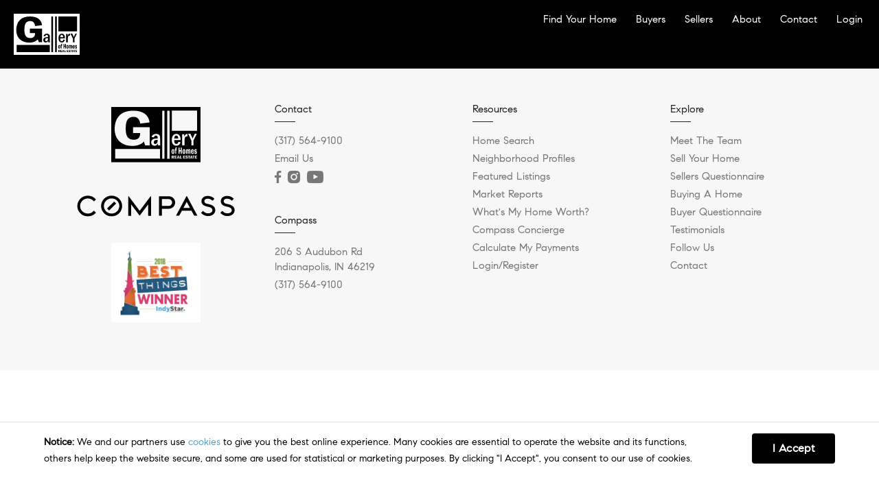

--- FILE ---
content_type: text/css;charset=UTF-8
request_url: https://galleryofhomesrealestate.com/wp-json/api/v2/fonts.css?ver=1750972239
body_size: 487
content:
/* agentaFonts */ 
@font-face { font-family: 'Roboto Condensed'; src: url('https://extassets.agentaprd.com/agenta/font-library/RobotoCondensed_Italic.ttf') format('truetype'); text-rendering: optimizeLegibility; font-style: italic; } 
@font-face { font-family: 'Roboto Condensed'; src: url('https://extassets.agentaprd.com/agenta/font-library/RobotoCondensed_Regular.ttf') format('truetype'); text-rendering: optimizeLegibility; font-style: normal; font-weight: 400; } 

--- FILE ---
content_type: image/svg+xml
request_url: https://media.agentaprd.com/sites/426/gallery-of-homes-logo-white.svg
body_size: 2774
content:
<?xml version="1.0" encoding="UTF-8"?>
<svg xmlns="http://www.w3.org/2000/svg" id="Layer_2" viewBox="0 0 1080 674.86">
  <defs>
    <style>.cls-1{fill:#fff;}</style>
  </defs>
  <g id="ARTWORK">
    <path class="cls-1" d="m747.03,524.91c-1.82,0-3.14,1.2-3.93,3.58-.8,2.38-1.2,7.28-1.2,14.67,0,6.85.34,11.6,1.03,14.26.68,2.66,2.05,3.99,4.11,3.99s3.31-1.32,4.02-3.97c.71-2.64,1.07-7.41,1.07-14.29s-.38-11.97-1.13-14.48c-.75-2.52-2.07-3.77-3.96-3.77Z"></path>
    <polygon class="cls-1" points="806.49 615.33 814.79 615.33 810.56 600.24 806.49 615.33"></polygon>
    <path class="cls-1" d="m514.64,429.94c0,14.05,6.34,21.07,19.03,21.07,7.42,0,13.93-3.8,19.52-11.42,5.59-7.61,8.39-18.08,8.39-31.4v-6.66c-3.76-.36-6.63-.54-8.6-.54-25.56,0-38.34,9.65-38.34,28.96Z"></path>
    <path class="cls-1" d="m884.32,557.45c.71-2.64,1.07-7.41,1.07-14.29s-.38-11.97-1.13-14.48c-.75-2.52-2.07-3.77-3.96-3.77s-3.14,1.2-3.93,3.58c-.8,2.38-1.2,7.28-1.2,14.67,0,6.85.35,11.6,1.03,14.26.68,2.66,2.05,3.99,4.11,3.99s3.31-1.32,4.02-3.97Z"></path>
    <path class="cls-1" d="m988.38,535.16c0-7.21-1.88-10.81-5.65-10.81s-5.58,4.12-5.6,12.36h11.21c.03-.66.04-1.18.04-1.55Z"></path>
    <path class="cls-1" d="m786.73,348.51c-14.77,0-22.89,12.1-24.33,36.3h47.99c0-24.2-7.88-36.3-23.66-36.3Z"></path>
    <path class="cls-1" d="m748.16,598.8c-.71-.28-1.75-.42-3.12-.42h-3.69v10.33h4.06c3.61,0,5.41-1.77,5.41-5.31,0-1.22-.27-2.23-.8-3.01-.54-.78-1.15-1.31-1.86-1.59Z"></path>
    <path class="cls-1" d="m0,0v674.86h1080V0H0Zm732.76,44.29h305.83v246.55h-305.83V44.29Zm245.86,514.59c1.05,1.69,2.44,2.54,4.15,2.54,3.68,0,5.75-3.18,6.2-9.53l10.78.89c-1.92,13-7.65,19.5-17.2,19.5-5.89,0-10.36-2.56-13.42-7.7-3.06-5.13-4.59-12-4.59-20.61,0-9.72,1.62-17.13,4.87-22.25,3.25-5.12,7.6-7.67,13.06-7.67,4.92,0,9.03,2.26,12.34,6.78,3.3,4.53,4.95,12.83,4.95,24.9h-22.72v3.09c0,5,.53,8.36,1.59,10.05Zm16.19-90.47h-25.56v-60.07l-38.74-81.72h27.51l26.19,57.19,26.18-56.94,24.87-.27-40.55,82.1.09,59.7Zm-49.47,59.59c-.46-1.25-1.48-1.88-3.05-1.88-1.89,0-3.12.82-3.69,2.47-.58,1.64-.86,4.96-.86,9.94v32.58h-12.11v-35.46c0-3.99-.22-6.58-.66-7.76s-1.45-1.77-3.03-1.77c-1.94,0-3.24.86-3.88,2.58-.65,1.71-.97,5-.97,9.83v32.58h-12.11v-55.96h11.47v7.64c2.06-5.83,5.57-8.75,10.52-8.75s8.27,2.92,9.36,8.75c1.95-5.83,5.47-8.75,10.54-8.75,2.84,0,5.1.66,6.78,1.99,1.68,1.33,2.85,3.15,3.51,5.46.66,2.31.99,6.66.99,13.05v36.57h-12.11v-34.96c0-4.17-.23-6.89-.69-8.15Zm78.55,24.55c-.94-.96-2.78-1.99-5.5-3.1-4.98-2.06-8.4-4.56-10.26-7.48-1.86-2.92-2.79-6.3-2.79-10.14,0-5.39,1.47-9.71,4.4-12.96,2.94-3.25,6.61-4.88,11.02-4.88,7.7,0,12.6,4.88,14.69,14.63l-8.63,3.32c-1.15-5.06-3.26-7.59-6.36-7.59-2.52,0-3.78,1.62-3.78,4.88,0,1.85.47,3.25,1.42,4.21.95.96,2.89,2.1,5.84,3.44,3.32,1.52,5.76,2.84,7.3,3.99,1.55,1.15,2.85,2.87,3.91,5.18,1.06,2.31,1.59,4.96,1.59,7.95,0,5.17-1.45,9.51-4.34,13.02-2.9,3.51-6.93,5.26-12.11,5.26-9.77,0-15.17-5.56-16.24-16.68l9.62-1.99c.8,5.58,3.07,8.37,6.83,8.37,3.21,0,4.81-1.74,4.81-5.21,0-1.85-.47-3.25-1.42-4.21Zm-254.65-111.51c5.02,6.19,11.32,9.29,18.92,9.29,12.65,0,20.65-8.52,24-25.56l25.96,3.4c-6.79,29.09-23.74,43.64-50.84,43.64-16.59,0-29.82-5.93-39.7-17.81-9.88-11.87-14.82-29.27-14.82-52.2s4.98-41.78,14.95-54.65c9.97-12.87,23.29-19.31,39.97-19.31,11.69,0,21.53,3.22,29.5,9.66,7.97,6.44,13.59,14.89,16.85,25.35,3.26,10.47,5.03,24.18,5.31,41.12h-77.62c0,18.53,2.51,30.88,7.52,37.07ZM98.12,105.19c37.85-39.92,93.78-59.89,167.8-59.89,117.92,0,184.06,47.71,198.42,143.1l-114.13,13.46c-7.88-54.5-35.18-81.77-81.88-81.77-28.43,0-51.15,10.04-68.18,30.09-17.02,20.05-25.52,58.02-25.52,113.93,0,49.63,8.29,84.56,24.9,104.82,16.6,20.25,40.94,30.38,73.02,30.38,51.49,0,77.38-27.25,77.67-81.77h-86.2v-71.8h200.32v222.38h-53.68l-16.48-47.63c-30.95,35.74-77.38,53.62-139.27,53.62-65.57,0-117.55-18.64-155.95-55.93-38.41-37.27-57.6-87.41-57.6-150.41,0-68.46,18.92-122.66,56.78-162.58Zm492.3,523.92H46.93v-117.97h543.49v117.97Zm-24.74-160.7c-1.23-4.98-1.84-12.6-1.84-22.84-8.94,17.49-22.3,26.24-40.08,26.24-12.05,0-21.72-3.56-29.01-10.67-7.29-7.11-10.94-16.79-10.94-29.02,0-14.95,5.34-26.78,16.02-35.48,10.68-8.7,29.19-13.05,55.54-13.05,1.32,0,3.39.04,6.21.13v-5.57c0-9.79-1.53-17.18-4.58-22.16-3.06-4.98-8.53-7.48-16.42-7.48-12.87,0-20.58,7.16-23.12,21.48l-28.42-3.4c1.89-12.24,7.74-21.75,17.58-28.55,9.83-6.8,21.91-10.2,36.21-10.2,12.8,0,23.04,2.47,30.71,7.41,7.67,4.94,12.5,10.81,14.47,17.61,1.98,6.79,2.96,17.08,2.96,30.86v46.77c0,18.94.85,31.58,2.55,37.93h-27.85Zm78.86,162.16h-28.27V44.95h28.27v585.62Zm61.71,0h-28.27V44.95h28.27v585.62Zm45.32-1.33l-5.61-14.57h-4.61v14.57h-9.22v-36.82h13.18c2.56,0,4.52.1,5.88.31,1.36.21,2.74.77,4.14,1.67,1.39.91,2.48,2.15,3.27,3.72.79,1.57,1.18,3.34,1.18,5.3,0,4.6-1.97,7.84-5.9,9.71l7.71,16.1h-10.03Zm-4.54-56.97c-11.75,0-17.63-9.71-17.63-29.14s5.88-29.09,17.63-29.09,17.59,9.7,17.59,29.09-5.86,29.14-17.59,29.14Zm44.9,26.46h-16.29v8.55h12.66v6.31h-12.66v9.06h16.29v6.58h-25.5v-36.82h25.5v6.31Zm1.55-93.5c-.97-.15-1.88-.22-2.71-.22-2.32,0-3.8.64-4.45,1.91-.64,1.28-.97,4.02-.97,8.23h7.64v12.3h-7.64v43.66h-11.6v-43.66h-4.94v-12.3h4.94c.03-5.5.36-9.62.99-12.36.63-2.73,1.99-5.13,4.08-7.2,2.09-2.07,4.94-3.1,8.55-3.1,2.12,0,4.15.18,6.1.55v12.19Zm25.14,124l-2.09-7.61h-11.81l-2.06,7.61h-8.47l12.6-36.82h9.28l11.98,36.82h-9.43Zm35.67,0h-22.74v-36.82h9.22v29.91h13.52v6.9Zm.22-58.13h-12.88v-30.92h-14.09v30.92h-12.88v-75.63h12.88v30.53h14.09v-30.53h12.88v75.63Zm4.28-240h24.87v30.72c7.64-22.38,19.1-33.58,34.38-33.58,1.45,0,3.18.14,5.18.41v29.5c-2.36-.27-4.27-.41-5.73-.41-20.29,0-30.43,13.59-30.43,40.78v69.87h-28.27v-137.3Zm3.88,212.02c0-19.39,5.87-29.09,17.63-29.09s17.59,9.7,17.59,29.09-5.86,29.14-17.59,29.14-17.63-9.71-17.63-29.14Zm32.91,55.6h-16.29v8.55h12.66v6.31h-12.66v9.06h16.29v6.58h-25.5v-36.82h25.5v6.31Zm26.97,27.77c-2.69,2.21-6.3,3.31-10.83,3.31-7.6,0-12.46-3.37-14.57-10.12l8.05-2.02c.98,3.71,3.22,5.56,6.73,5.56,1.6,0,2.89-.37,3.88-1.09,1-.73,1.49-1.68,1.49-2.87,0-.89-.35-1.7-1.04-2.41-.7-.71-2.3-1.46-4.8-2.25-3.22-1.01-5.62-1.92-7.19-2.74-1.58-.82-2.88-1.99-3.9-3.51-1.03-1.52-1.54-3.25-1.54-5.19,0-3.31,1.21-6.02,3.65-8.13,2.43-2.11,5.64-3.17,9.63-3.17,7.29,0,11.84,2.86,13.64,8.58l-7.62,2.56c-1.09-3.04-3.07-4.56-5.96-4.56-1.36,0-2.42.34-3.22,1.01-.79.68-1.18,1.47-1.18,2.36,0,1.04.46,1.87,1.39,2.49.93.62,2.88,1.43,5.86,2.44,2.7.88,4.83,1.75,6.38,2.62,1.54.86,2.79,2.03,3.75,3.52.95,1.48,1.43,3.21,1.43,5.17,0,3.43-1.35,6.25-4.04,8.45Zm23.98,2.74h-9.21v-29.91h-8.36v-6.9h26.15v6.9h-8.57v29.91Zm30.18,0l-2.09-7.61h-11.81l-2.06,7.61h-8.47l12.6-36.82h9.28l11.98,36.82h-9.43Zm33.24-29.91h-8.57v29.91h-9.21v-29.91h-8.36v-6.9h26.15v6.9Zm28.7-.59h-16.28v8.55h12.66v6.31h-12.66v9.06h16.28v6.58h-25.5v-36.82h25.5v6.31Z"></path>
    <polygon class="cls-1" points="964.58 615.33 972.89 615.33 968.65 600.24 964.58 615.33"></polygon>
  </g>
</svg>


--- FILE ---
content_type: text/javascript;charset=UTF-8
request_url: https://galleryofhomesrealestate.com/wp-json/api/v2/custom.js?ver=1750972239
body_size: 555
content:
// Add Body Classes
//List of classes (disable-wow, border-20, border-10, border-5)

document.body.className += ' ';



// Contact Nav Link
// $( '<div class="header-login"><a id="contact-link" data-tracking="Main Nav,Button Link Clicked,Contact"  href="/contact">CONTACT</a><a id="call-link" href="tel: (888) 555-1212"> (888) 555-1212</a></div>' ).insertBefore( '#mobile-menu-button' );

--- FILE ---
content_type: image/svg+xml
request_url: https://media.agentaprd.com/sites/426/gallery-of-homes-logo-black.svg
body_size: 2728
content:
<?xml version="1.0" encoding="UTF-8"?>
<svg xmlns="http://www.w3.org/2000/svg" id="Layer_2" viewBox="0 0 1080 674.86">
  <g id="ARTWORK">
    <path d="m747.03,524.91c-1.82,0-3.14,1.2-3.93,3.58-.8,2.38-1.2,7.28-1.2,14.67,0,6.85.34,11.6,1.03,14.26.68,2.66,2.05,3.99,4.11,3.99s3.31-1.32,4.02-3.97c.71-2.64,1.07-7.41,1.07-14.29s-.38-11.97-1.13-14.48c-.75-2.52-2.07-3.77-3.96-3.77Z"></path>
    <polygon points="806.49 615.33 814.79 615.33 810.56 600.24 806.49 615.33"></polygon>
    <path d="m514.64,429.94c0,14.05,6.34,21.07,19.03,21.07,7.42,0,13.93-3.8,19.52-11.42,5.59-7.61,8.39-18.08,8.39-31.4v-6.66c-3.76-.36-6.63-.54-8.6-.54-25.56,0-38.34,9.65-38.34,28.96Z"></path>
    <path d="m884.32,557.45c.71-2.64,1.07-7.41,1.07-14.29s-.38-11.97-1.13-14.48c-.75-2.52-2.07-3.77-3.96-3.77s-3.14,1.2-3.93,3.58c-.8,2.38-1.2,7.28-1.2,14.67,0,6.85.35,11.6,1.03,14.26.68,2.66,2.05,3.99,4.11,3.99s3.31-1.32,4.02-3.97Z"></path>
    <path d="m988.38,535.16c0-7.21-1.88-10.81-5.65-10.81s-5.58,4.12-5.6,12.36h11.21c.03-.66.04-1.18.04-1.55Z"></path>
    <path d="m786.73,348.51c-14.77,0-22.89,12.1-24.33,36.3h47.99c0-24.2-7.88-36.3-23.66-36.3Z"></path>
    <path d="m748.16,598.8c-.71-.28-1.75-.42-3.12-.42h-3.69v10.33h4.06c3.61,0,5.41-1.77,5.41-5.31,0-1.22-.27-2.23-.8-3.01-.54-.78-1.15-1.31-1.86-1.59Z"></path>
    <path d="m0,0v674.86h1080V0H0Zm732.76,44.29h305.83v246.55h-305.83V44.29Zm245.86,514.59c1.05,1.69,2.44,2.54,4.15,2.54,3.68,0,5.75-3.18,6.2-9.53l10.78.89c-1.92,13-7.65,19.5-17.2,19.5-5.89,0-10.36-2.56-13.42-7.7-3.06-5.13-4.59-12-4.59-20.61,0-9.72,1.62-17.13,4.87-22.25,3.25-5.12,7.6-7.67,13.06-7.67,4.92,0,9.03,2.26,12.34,6.78,3.3,4.53,4.95,12.83,4.95,24.9h-22.72v3.09c0,5,.53,8.36,1.59,10.05Zm16.19-90.47h-25.56v-60.07l-38.74-81.72h27.51l26.19,57.19,26.18-56.94,24.87-.27-40.55,82.1.09,59.7Zm-49.47,59.59c-.46-1.25-1.48-1.88-3.05-1.88-1.89,0-3.12.82-3.69,2.47-.58,1.64-.86,4.96-.86,9.94v32.58h-12.11v-35.46c0-3.99-.22-6.58-.66-7.76s-1.45-1.77-3.03-1.77c-1.94,0-3.24.86-3.88,2.58-.65,1.71-.97,5-.97,9.83v32.58h-12.11v-55.96h11.47v7.64c2.06-5.83,5.57-8.75,10.52-8.75s8.27,2.92,9.36,8.75c1.95-5.83,5.47-8.75,10.54-8.75,2.84,0,5.1.66,6.78,1.99,1.68,1.33,2.85,3.15,3.51,5.46.66,2.31.99,6.66.99,13.05v36.57h-12.11v-34.96c0-4.17-.23-6.89-.69-8.15Zm78.55,24.55c-.94-.96-2.78-1.99-5.5-3.1-4.98-2.06-8.4-4.56-10.26-7.48-1.86-2.92-2.79-6.3-2.79-10.14,0-5.39,1.47-9.71,4.4-12.96,2.94-3.25,6.61-4.88,11.02-4.88,7.7,0,12.6,4.88,14.69,14.63l-8.63,3.32c-1.15-5.06-3.26-7.59-6.36-7.59-2.52,0-3.78,1.62-3.78,4.88,0,1.85.47,3.25,1.42,4.21.95.96,2.89,2.1,5.84,3.44,3.32,1.52,5.76,2.84,7.3,3.99,1.55,1.15,2.85,2.87,3.91,5.18,1.06,2.31,1.59,4.96,1.59,7.95,0,5.17-1.45,9.51-4.34,13.02-2.9,3.51-6.93,5.26-12.11,5.26-9.77,0-15.17-5.56-16.24-16.68l9.62-1.99c.8,5.58,3.07,8.37,6.83,8.37,3.21,0,4.81-1.74,4.81-5.21,0-1.85-.47-3.25-1.42-4.21Zm-254.65-111.51c5.02,6.19,11.32,9.29,18.92,9.29,12.65,0,20.65-8.52,24-25.56l25.96,3.4c-6.79,29.09-23.74,43.64-50.84,43.64-16.59,0-29.82-5.93-39.7-17.81-9.88-11.87-14.82-29.27-14.82-52.2s4.98-41.78,14.95-54.65c9.97-12.87,23.29-19.31,39.97-19.31,11.69,0,21.53,3.22,29.5,9.66,7.97,6.44,13.59,14.89,16.85,25.35,3.26,10.47,5.03,24.18,5.31,41.12h-77.62c0,18.53,2.51,30.88,7.52,37.07ZM98.12,105.19c37.85-39.92,93.78-59.89,167.8-59.89,117.92,0,184.06,47.71,198.42,143.1l-114.13,13.46c-7.88-54.5-35.18-81.77-81.88-81.77-28.43,0-51.15,10.04-68.18,30.09-17.02,20.05-25.52,58.02-25.52,113.93,0,49.63,8.29,84.56,24.9,104.82,16.6,20.25,40.94,30.38,73.02,30.38,51.49,0,77.38-27.25,77.67-81.77h-86.2v-71.8h200.32v222.38h-53.68l-16.48-47.63c-30.95,35.74-77.38,53.62-139.27,53.62-65.57,0-117.55-18.64-155.95-55.93-38.41-37.27-57.6-87.41-57.6-150.41,0-68.46,18.92-122.66,56.78-162.58Zm492.3,523.92H46.93v-117.97h543.49v117.97Zm-24.74-160.7c-1.23-4.98-1.84-12.6-1.84-22.84-8.94,17.49-22.3,26.24-40.08,26.24-12.05,0-21.72-3.56-29.01-10.67-7.29-7.11-10.94-16.79-10.94-29.02,0-14.95,5.34-26.78,16.02-35.48,10.68-8.7,29.19-13.05,55.54-13.05,1.32,0,3.39.04,6.21.13v-5.57c0-9.79-1.53-17.18-4.58-22.16-3.06-4.98-8.53-7.48-16.42-7.48-12.87,0-20.58,7.16-23.12,21.48l-28.42-3.4c1.89-12.24,7.74-21.75,17.58-28.55,9.83-6.8,21.91-10.2,36.21-10.2,12.8,0,23.04,2.47,30.71,7.41,7.67,4.94,12.5,10.81,14.47,17.61,1.98,6.79,2.96,17.08,2.96,30.86v46.77c0,18.94.85,31.58,2.55,37.93h-27.85Zm78.86,162.16h-28.27V44.95h28.27v585.62Zm61.71,0h-28.27V44.95h28.27v585.62Zm45.32-1.33l-5.61-14.57h-4.61v14.57h-9.22v-36.82h13.18c2.56,0,4.52.1,5.88.31,1.36.21,2.74.77,4.14,1.67,1.39.91,2.48,2.15,3.27,3.72.79,1.57,1.18,3.34,1.18,5.3,0,4.6-1.97,7.84-5.9,9.71l7.71,16.1h-10.03Zm-4.54-56.97c-11.75,0-17.63-9.71-17.63-29.14s5.88-29.09,17.63-29.09,17.59,9.7,17.59,29.09-5.86,29.14-17.59,29.14Zm44.9,26.46h-16.29v8.55h12.66v6.31h-12.66v9.06h16.29v6.58h-25.5v-36.82h25.5v6.31Zm1.55-93.5c-.97-.15-1.88-.22-2.71-.22-2.32,0-3.8.64-4.45,1.91-.64,1.28-.97,4.02-.97,8.23h7.64v12.3h-7.64v43.66h-11.6v-43.66h-4.94v-12.3h4.94c.03-5.5.36-9.62.99-12.36.63-2.73,1.99-5.13,4.08-7.2,2.09-2.07,4.94-3.1,8.55-3.1,2.12,0,4.15.18,6.1.55v12.19Zm25.14,124l-2.09-7.61h-11.81l-2.06,7.61h-8.47l12.6-36.82h9.28l11.98,36.82h-9.43Zm35.67,0h-22.74v-36.82h9.22v29.91h13.52v6.9Zm.22-58.13h-12.88v-30.92h-14.09v30.92h-12.88v-75.63h12.88v30.53h14.09v-30.53h12.88v75.63Zm4.28-240h24.87v30.72c7.64-22.38,19.1-33.58,34.38-33.58,1.45,0,3.18.14,5.18.41v29.5c-2.36-.27-4.27-.41-5.73-.41-20.29,0-30.43,13.59-30.43,40.78v69.87h-28.27v-137.3Zm3.88,212.02c0-19.39,5.87-29.09,17.63-29.09s17.59,9.7,17.59,29.09-5.86,29.14-17.59,29.14-17.63-9.71-17.63-29.14Zm32.91,55.6h-16.29v8.55h12.66v6.31h-12.66v9.06h16.29v6.58h-25.5v-36.82h25.5v6.31Zm26.97,27.77c-2.69,2.21-6.3,3.31-10.83,3.31-7.6,0-12.46-3.37-14.57-10.12l8.05-2.02c.98,3.71,3.22,5.56,6.73,5.56,1.6,0,2.89-.37,3.88-1.09,1-.73,1.49-1.68,1.49-2.87,0-.89-.35-1.7-1.04-2.41-.7-.71-2.3-1.46-4.8-2.25-3.22-1.01-5.62-1.92-7.19-2.74-1.58-.82-2.88-1.99-3.9-3.51-1.03-1.52-1.54-3.25-1.54-5.19,0-3.31,1.21-6.02,3.65-8.13,2.43-2.11,5.64-3.17,9.63-3.17,7.29,0,11.84,2.86,13.64,8.58l-7.62,2.56c-1.09-3.04-3.07-4.56-5.96-4.56-1.36,0-2.42.34-3.22,1.01-.79.68-1.18,1.47-1.18,2.36,0,1.04.46,1.87,1.39,2.49.93.62,2.88,1.43,5.86,2.44,2.7.88,4.83,1.75,6.38,2.62,1.54.86,2.79,2.03,3.75,3.52.95,1.48,1.43,3.21,1.43,5.17,0,3.43-1.35,6.25-4.04,8.45Zm23.98,2.74h-9.21v-29.91h-8.36v-6.9h26.15v6.9h-8.57v29.91Zm30.18,0l-2.09-7.61h-11.81l-2.06,7.61h-8.47l12.6-36.82h9.28l11.98,36.82h-9.43Zm33.24-29.91h-8.57v29.91h-9.21v-29.91h-8.36v-6.9h26.15v6.9Zm28.7-.59h-16.28v8.55h12.66v6.31h-12.66v9.06h16.28v6.58h-25.5v-36.82h25.5v6.31Z"></path>
    <polygon points="964.58 615.33 972.89 615.33 968.65 600.24 964.58 615.33"></polygon>
  </g>
</svg>
